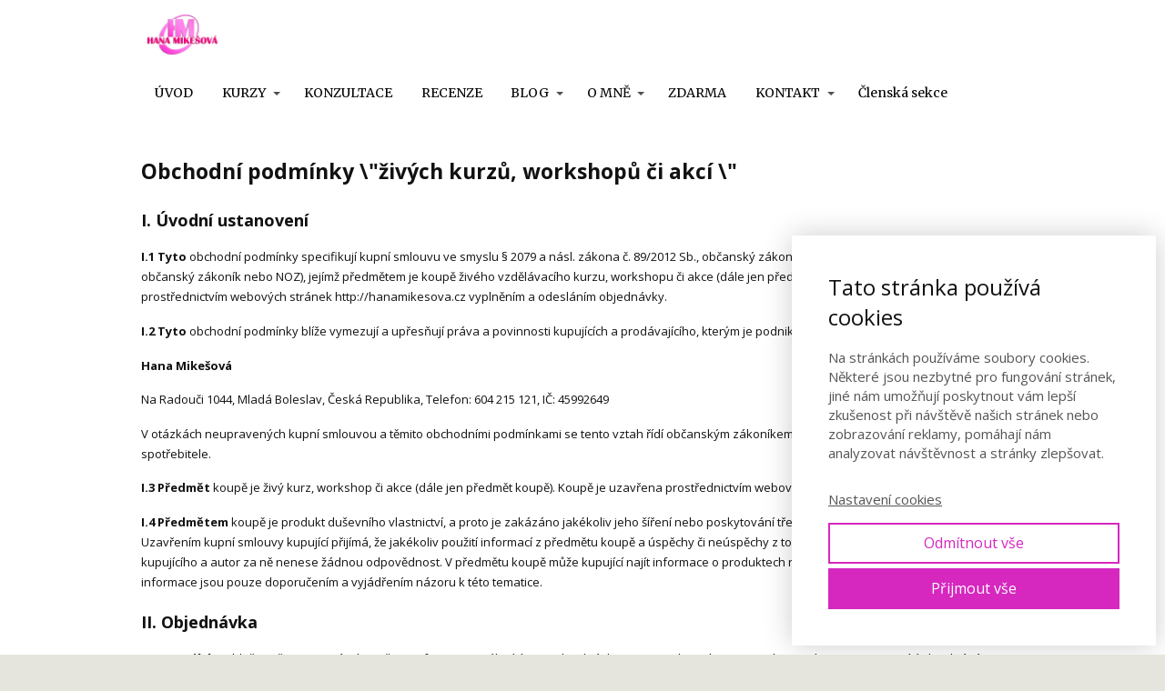

--- FILE ---
content_type: text/html; charset=UTF-8
request_url: https://hanamikesova.cz/obchodni-podminky-pro-kurzy-zive/
body_size: 15071
content:
<!DOCTYPE html>
<html lang="cs">
	<head>
		<meta charset="UTF-8"/>
		<meta http-equiv="X-UA-Compatible" content="IE=edge"/>
		<meta name="viewport" content="width=device-width, initial-scale=1">
		<title>Obchodní podmínky pro kurzy zivě | Hana Mikešová</title>

		<meta name='robots' content='max-image-preview:large' />
<link rel="alternate" type="application/rss+xml" title="Hana Mikešová &raquo; RSS komentářů pro Obchodní podmínky pro kurzy zivě" href="https://hanamikesova.cz/obchodni-podminky-pro-kurzy-zive/feed/" />
<script type="text/javascript">
/* <![CDATA[ */
window._wpemojiSettings = {"baseUrl":"https:\/\/s.w.org\/images\/core\/emoji\/15.0.3\/72x72\/","ext":".png","svgUrl":"https:\/\/s.w.org\/images\/core\/emoji\/15.0.3\/svg\/","svgExt":".svg","source":{"concatemoji":"https:\/\/hanamikesova.cz\/wp-includes\/js\/wp-emoji-release.min.js?ver=6.6.4"}};
/*! This file is auto-generated */
!function(i,n){var o,s,e;function c(e){try{var t={supportTests:e,timestamp:(new Date).valueOf()};sessionStorage.setItem(o,JSON.stringify(t))}catch(e){}}function p(e,t,n){e.clearRect(0,0,e.canvas.width,e.canvas.height),e.fillText(t,0,0);var t=new Uint32Array(e.getImageData(0,0,e.canvas.width,e.canvas.height).data),r=(e.clearRect(0,0,e.canvas.width,e.canvas.height),e.fillText(n,0,0),new Uint32Array(e.getImageData(0,0,e.canvas.width,e.canvas.height).data));return t.every(function(e,t){return e===r[t]})}function u(e,t,n){switch(t){case"flag":return n(e,"\ud83c\udff3\ufe0f\u200d\u26a7\ufe0f","\ud83c\udff3\ufe0f\u200b\u26a7\ufe0f")?!1:!n(e,"\ud83c\uddfa\ud83c\uddf3","\ud83c\uddfa\u200b\ud83c\uddf3")&&!n(e,"\ud83c\udff4\udb40\udc67\udb40\udc62\udb40\udc65\udb40\udc6e\udb40\udc67\udb40\udc7f","\ud83c\udff4\u200b\udb40\udc67\u200b\udb40\udc62\u200b\udb40\udc65\u200b\udb40\udc6e\u200b\udb40\udc67\u200b\udb40\udc7f");case"emoji":return!n(e,"\ud83d\udc26\u200d\u2b1b","\ud83d\udc26\u200b\u2b1b")}return!1}function f(e,t,n){var r="undefined"!=typeof WorkerGlobalScope&&self instanceof WorkerGlobalScope?new OffscreenCanvas(300,150):i.createElement("canvas"),a=r.getContext("2d",{willReadFrequently:!0}),o=(a.textBaseline="top",a.font="600 32px Arial",{});return e.forEach(function(e){o[e]=t(a,e,n)}),o}function t(e){var t=i.createElement("script");t.src=e,t.defer=!0,i.head.appendChild(t)}"undefined"!=typeof Promise&&(o="wpEmojiSettingsSupports",s=["flag","emoji"],n.supports={everything:!0,everythingExceptFlag:!0},e=new Promise(function(e){i.addEventListener("DOMContentLoaded",e,{once:!0})}),new Promise(function(t){var n=function(){try{var e=JSON.parse(sessionStorage.getItem(o));if("object"==typeof e&&"number"==typeof e.timestamp&&(new Date).valueOf()<e.timestamp+604800&&"object"==typeof e.supportTests)return e.supportTests}catch(e){}return null}();if(!n){if("undefined"!=typeof Worker&&"undefined"!=typeof OffscreenCanvas&&"undefined"!=typeof URL&&URL.createObjectURL&&"undefined"!=typeof Blob)try{var e="postMessage("+f.toString()+"("+[JSON.stringify(s),u.toString(),p.toString()].join(",")+"));",r=new Blob([e],{type:"text/javascript"}),a=new Worker(URL.createObjectURL(r),{name:"wpTestEmojiSupports"});return void(a.onmessage=function(e){c(n=e.data),a.terminate(),t(n)})}catch(e){}c(n=f(s,u,p))}t(n)}).then(function(e){for(var t in e)n.supports[t]=e[t],n.supports.everything=n.supports.everything&&n.supports[t],"flag"!==t&&(n.supports.everythingExceptFlag=n.supports.everythingExceptFlag&&n.supports[t]);n.supports.everythingExceptFlag=n.supports.everythingExceptFlag&&!n.supports.flag,n.DOMReady=!1,n.readyCallback=function(){n.DOMReady=!0}}).then(function(){return e}).then(function(){var e;n.supports.everything||(n.readyCallback(),(e=n.source||{}).concatemoji?t(e.concatemoji):e.wpemoji&&e.twemoji&&(t(e.twemoji),t(e.wpemoji)))}))}((window,document),window._wpemojiSettings);
/* ]]> */
</script>
<style id='wp-emoji-styles-inline-css' type='text/css'>

	img.wp-smiley, img.emoji {
		display: inline !important;
		border: none !important;
		box-shadow: none !important;
		height: 1em !important;
		width: 1em !important;
		margin: 0 0.07em !important;
		vertical-align: -0.1em !important;
		background: none !important;
		padding: 0 !important;
	}
</style>
<style id='global-styles-inline-css' type='text/css'>
:root{--wp--preset--aspect-ratio--square: 1;--wp--preset--aspect-ratio--4-3: 4/3;--wp--preset--aspect-ratio--3-4: 3/4;--wp--preset--aspect-ratio--3-2: 3/2;--wp--preset--aspect-ratio--2-3: 2/3;--wp--preset--aspect-ratio--16-9: 16/9;--wp--preset--aspect-ratio--9-16: 9/16;--wp--preset--color--black: #000000;--wp--preset--color--cyan-bluish-gray: #abb8c3;--wp--preset--color--white: #ffffff;--wp--preset--color--pale-pink: #f78da7;--wp--preset--color--vivid-red: #cf2e2e;--wp--preset--color--luminous-vivid-orange: #ff6900;--wp--preset--color--luminous-vivid-amber: #fcb900;--wp--preset--color--light-green-cyan: #7bdcb5;--wp--preset--color--vivid-green-cyan: #00d084;--wp--preset--color--pale-cyan-blue: #8ed1fc;--wp--preset--color--vivid-cyan-blue: #0693e3;--wp--preset--color--vivid-purple: #9b51e0;--wp--preset--gradient--vivid-cyan-blue-to-vivid-purple: linear-gradient(135deg,rgba(6,147,227,1) 0%,rgb(155,81,224) 100%);--wp--preset--gradient--light-green-cyan-to-vivid-green-cyan: linear-gradient(135deg,rgb(122,220,180) 0%,rgb(0,208,130) 100%);--wp--preset--gradient--luminous-vivid-amber-to-luminous-vivid-orange: linear-gradient(135deg,rgba(252,185,0,1) 0%,rgba(255,105,0,1) 100%);--wp--preset--gradient--luminous-vivid-orange-to-vivid-red: linear-gradient(135deg,rgba(255,105,0,1) 0%,rgb(207,46,46) 100%);--wp--preset--gradient--very-light-gray-to-cyan-bluish-gray: linear-gradient(135deg,rgb(238,238,238) 0%,rgb(169,184,195) 100%);--wp--preset--gradient--cool-to-warm-spectrum: linear-gradient(135deg,rgb(74,234,220) 0%,rgb(151,120,209) 20%,rgb(207,42,186) 40%,rgb(238,44,130) 60%,rgb(251,105,98) 80%,rgb(254,248,76) 100%);--wp--preset--gradient--blush-light-purple: linear-gradient(135deg,rgb(255,206,236) 0%,rgb(152,150,240) 100%);--wp--preset--gradient--blush-bordeaux: linear-gradient(135deg,rgb(254,205,165) 0%,rgb(254,45,45) 50%,rgb(107,0,62) 100%);--wp--preset--gradient--luminous-dusk: linear-gradient(135deg,rgb(255,203,112) 0%,rgb(199,81,192) 50%,rgb(65,88,208) 100%);--wp--preset--gradient--pale-ocean: linear-gradient(135deg,rgb(255,245,203) 0%,rgb(182,227,212) 50%,rgb(51,167,181) 100%);--wp--preset--gradient--electric-grass: linear-gradient(135deg,rgb(202,248,128) 0%,rgb(113,206,126) 100%);--wp--preset--gradient--midnight: linear-gradient(135deg,rgb(2,3,129) 0%,rgb(40,116,252) 100%);--wp--preset--font-size--small: 13px;--wp--preset--font-size--medium: 20px;--wp--preset--font-size--large: 36px;--wp--preset--font-size--x-large: 42px;--wp--preset--spacing--20: 0.44rem;--wp--preset--spacing--30: 0.67rem;--wp--preset--spacing--40: 1rem;--wp--preset--spacing--50: 1.5rem;--wp--preset--spacing--60: 2.25rem;--wp--preset--spacing--70: 3.38rem;--wp--preset--spacing--80: 5.06rem;--wp--preset--shadow--natural: 6px 6px 9px rgba(0, 0, 0, 0.2);--wp--preset--shadow--deep: 12px 12px 50px rgba(0, 0, 0, 0.4);--wp--preset--shadow--sharp: 6px 6px 0px rgba(0, 0, 0, 0.2);--wp--preset--shadow--outlined: 6px 6px 0px -3px rgba(255, 255, 255, 1), 6px 6px rgba(0, 0, 0, 1);--wp--preset--shadow--crisp: 6px 6px 0px rgba(0, 0, 0, 1);}:where(.is-layout-flex){gap: 0.5em;}:where(.is-layout-grid){gap: 0.5em;}body .is-layout-flex{display: flex;}.is-layout-flex{flex-wrap: wrap;align-items: center;}.is-layout-flex > :is(*, div){margin: 0;}body .is-layout-grid{display: grid;}.is-layout-grid > :is(*, div){margin: 0;}:where(.wp-block-columns.is-layout-flex){gap: 2em;}:where(.wp-block-columns.is-layout-grid){gap: 2em;}:where(.wp-block-post-template.is-layout-flex){gap: 1.25em;}:where(.wp-block-post-template.is-layout-grid){gap: 1.25em;}.has-black-color{color: var(--wp--preset--color--black) !important;}.has-cyan-bluish-gray-color{color: var(--wp--preset--color--cyan-bluish-gray) !important;}.has-white-color{color: var(--wp--preset--color--white) !important;}.has-pale-pink-color{color: var(--wp--preset--color--pale-pink) !important;}.has-vivid-red-color{color: var(--wp--preset--color--vivid-red) !important;}.has-luminous-vivid-orange-color{color: var(--wp--preset--color--luminous-vivid-orange) !important;}.has-luminous-vivid-amber-color{color: var(--wp--preset--color--luminous-vivid-amber) !important;}.has-light-green-cyan-color{color: var(--wp--preset--color--light-green-cyan) !important;}.has-vivid-green-cyan-color{color: var(--wp--preset--color--vivid-green-cyan) !important;}.has-pale-cyan-blue-color{color: var(--wp--preset--color--pale-cyan-blue) !important;}.has-vivid-cyan-blue-color{color: var(--wp--preset--color--vivid-cyan-blue) !important;}.has-vivid-purple-color{color: var(--wp--preset--color--vivid-purple) !important;}.has-black-background-color{background-color: var(--wp--preset--color--black) !important;}.has-cyan-bluish-gray-background-color{background-color: var(--wp--preset--color--cyan-bluish-gray) !important;}.has-white-background-color{background-color: var(--wp--preset--color--white) !important;}.has-pale-pink-background-color{background-color: var(--wp--preset--color--pale-pink) !important;}.has-vivid-red-background-color{background-color: var(--wp--preset--color--vivid-red) !important;}.has-luminous-vivid-orange-background-color{background-color: var(--wp--preset--color--luminous-vivid-orange) !important;}.has-luminous-vivid-amber-background-color{background-color: var(--wp--preset--color--luminous-vivid-amber) !important;}.has-light-green-cyan-background-color{background-color: var(--wp--preset--color--light-green-cyan) !important;}.has-vivid-green-cyan-background-color{background-color: var(--wp--preset--color--vivid-green-cyan) !important;}.has-pale-cyan-blue-background-color{background-color: var(--wp--preset--color--pale-cyan-blue) !important;}.has-vivid-cyan-blue-background-color{background-color: var(--wp--preset--color--vivid-cyan-blue) !important;}.has-vivid-purple-background-color{background-color: var(--wp--preset--color--vivid-purple) !important;}.has-black-border-color{border-color: var(--wp--preset--color--black) !important;}.has-cyan-bluish-gray-border-color{border-color: var(--wp--preset--color--cyan-bluish-gray) !important;}.has-white-border-color{border-color: var(--wp--preset--color--white) !important;}.has-pale-pink-border-color{border-color: var(--wp--preset--color--pale-pink) !important;}.has-vivid-red-border-color{border-color: var(--wp--preset--color--vivid-red) !important;}.has-luminous-vivid-orange-border-color{border-color: var(--wp--preset--color--luminous-vivid-orange) !important;}.has-luminous-vivid-amber-border-color{border-color: var(--wp--preset--color--luminous-vivid-amber) !important;}.has-light-green-cyan-border-color{border-color: var(--wp--preset--color--light-green-cyan) !important;}.has-vivid-green-cyan-border-color{border-color: var(--wp--preset--color--vivid-green-cyan) !important;}.has-pale-cyan-blue-border-color{border-color: var(--wp--preset--color--pale-cyan-blue) !important;}.has-vivid-cyan-blue-border-color{border-color: var(--wp--preset--color--vivid-cyan-blue) !important;}.has-vivid-purple-border-color{border-color: var(--wp--preset--color--vivid-purple) !important;}.has-vivid-cyan-blue-to-vivid-purple-gradient-background{background: var(--wp--preset--gradient--vivid-cyan-blue-to-vivid-purple) !important;}.has-light-green-cyan-to-vivid-green-cyan-gradient-background{background: var(--wp--preset--gradient--light-green-cyan-to-vivid-green-cyan) !important;}.has-luminous-vivid-amber-to-luminous-vivid-orange-gradient-background{background: var(--wp--preset--gradient--luminous-vivid-amber-to-luminous-vivid-orange) !important;}.has-luminous-vivid-orange-to-vivid-red-gradient-background{background: var(--wp--preset--gradient--luminous-vivid-orange-to-vivid-red) !important;}.has-very-light-gray-to-cyan-bluish-gray-gradient-background{background: var(--wp--preset--gradient--very-light-gray-to-cyan-bluish-gray) !important;}.has-cool-to-warm-spectrum-gradient-background{background: var(--wp--preset--gradient--cool-to-warm-spectrum) !important;}.has-blush-light-purple-gradient-background{background: var(--wp--preset--gradient--blush-light-purple) !important;}.has-blush-bordeaux-gradient-background{background: var(--wp--preset--gradient--blush-bordeaux) !important;}.has-luminous-dusk-gradient-background{background: var(--wp--preset--gradient--luminous-dusk) !important;}.has-pale-ocean-gradient-background{background: var(--wp--preset--gradient--pale-ocean) !important;}.has-electric-grass-gradient-background{background: var(--wp--preset--gradient--electric-grass) !important;}.has-midnight-gradient-background{background: var(--wp--preset--gradient--midnight) !important;}.has-small-font-size{font-size: var(--wp--preset--font-size--small) !important;}.has-medium-font-size{font-size: var(--wp--preset--font-size--medium) !important;}.has-large-font-size{font-size: var(--wp--preset--font-size--large) !important;}.has-x-large-font-size{font-size: var(--wp--preset--font-size--x-large) !important;}
:where(.wp-block-post-template.is-layout-flex){gap: 1.25em;}:where(.wp-block-post-template.is-layout-grid){gap: 1.25em;}
:where(.wp-block-columns.is-layout-flex){gap: 2em;}:where(.wp-block-columns.is-layout-grid){gap: 2em;}
:root :where(.wp-block-pullquote){font-size: 1.5em;line-height: 1.6;}
</style>
<link rel='stylesheet' id='cptch_stylesheet-css' href='https://hanamikesova.cz/wp-content/plugins/captcha/css/front_end_style.css?ver=4.2.8' type='text/css' media='all' />
<link rel='stylesheet' id='dashicons-css' href='https://hanamikesova.cz/wp-includes/css/dashicons.min.css?ver=6.6.4' type='text/css' media='all' />
<link rel='stylesheet' id='cptch_desktop_style-css' href='https://hanamikesova.cz/wp-content/plugins/captcha/css/desktop_style.css?ver=4.2.8' type='text/css' media='all' />
<link rel='stylesheet' id='mioweb_content_css-css' href='https://hanamikesova.cz/wp-content/themes/mioweb3/modules/mioweb/css/content.css?ver=1729168078' type='text/css' media='all' />
<link rel='stylesheet' id='ve-content-style-css' href='https://hanamikesova.cz/wp-content/themes/mioweb3/style.css?ver=1729168078' type='text/css' media='all' />
<script type="text/javascript" src="https://hanamikesova.cz/wp-includes/js/jquery/jquery.min.js?ver=3.7.1" id="jquery-core-js"></script>
<script type="text/javascript" src="https://hanamikesova.cz/wp-includes/js/jquery/jquery-migrate.min.js?ver=3.4.1" id="jquery-migrate-js"></script>
<link rel='shortlink' href='https://hanamikesova.cz/?p=1034' />
<link rel="icon" type="image/png" href="https://hanamikesova.cz/wp-content/uploads/2015/10/logo1-300x265.jpg"><link rel="apple-touch-icon" href="https://hanamikesova.cz/wp-content/uploads/2015/10/logo1-300x265.jpg"><meta property="og:title" content="Obchodní podmínky pro kurzy zivě  "/><meta property="og:url" content="https://hanamikesova.cz/obchodni-podminky-pro-kurzy-zive/"/><meta property="og:site_name" content="Hana Mikešová"/><meta property="og:locale" content="cs_CZ"/><script type="text/javascript">
		var ajaxurl = "/wp-admin/admin-ajax.php";
		var locale = "cs_CZ";
		var template_directory_uri = "https://hanamikesova.cz/wp-content/themes/mioweb3";
		</script><link id="mw_gf_Noto_Sans" href="https://fonts.googleapis.com/css?family=Noto+Sans:400,700&subset=latin,latin-ext&display=swap" rel="stylesheet" type="text/css"><link id="mw_gf_Merriweather" href="https://fonts.googleapis.com/css?family=Merriweather:400,700&subset=latin,latin-ext&display=swap" rel="stylesheet" type="text/css"><link id="mw_gf_Open_Sans" href="https://fonts.googleapis.com/css?family=Open+Sans:400,600,700&subset=latin,latin-ext&display=swap" rel="stylesheet" type="text/css"><style></style><style>#header{background: rgba(255, 255, 255, 1);border-bottom: 0px solid #eeeeee;}#site_title{font-size: 25px;}#site_title img{max-width:92px;}.mw_header .menu > li > a{font-size: 14px;font-family: 'Merriweather';font-weight: 400;line-height: 1.5;}.header_nav_container nav .menu > li > a, .mw_header_icons a{color:#030303;}.menu_style_h3 .menu > li:after, .menu_style_h4 .menu > li:after{color:#030303;}#mobile_nav{color:#030303;}#mobile_nav svg{fill:#030303;}.mw_to_cart svg{fill:#030303;}.header_nav_container .sub-menu{background-color:#bd452d;}.menu_style_h6 .menu,.menu_style_h6 .mw_header_right_menu,.menu_style_h7 .header_nav_fullwidth_container,.menu_style_h6 #mobile_nav,.menu_style_h7 #mobile_nav{}.mw_to_cart:hover svg{fill:#7a7a7a;}.menu_style_h1 .menu > li.current-menu-item a, .menu_style_h1 .menu > li.current-page-ancestor > a, .menu_style_h3 .menu > li.current-menu-item a, .menu_style_h3 .menu > li.current-page-ancestor > a, .menu_style_h4 .menu > li.current-menu-item a, .menu_style_h4 .menu > li.current-page-ancestor > a, .menu_style_h8 .menu > li.current-menu-item a, .menu_style_h9 .menu > li.current-menu-item a, .mw_header_icons a:hover, .menu_style_h1 .menu > li:hover > a, .menu_style_h3 .menu > li:hover > a, .menu_style_h4 .menu > li:hover > a, .menu_style_h8 .menu > li:hover > a, .menu_style_h9 .menu > li:hover > a{color:#7a7a7a;}.menu_style_h2 li span{background-color:#7a7a7a;}#mobile_nav:hover{color:#7a7a7a;}#mobile_nav:hover svg{fill:#7a7a7a;}.menu_style_h5 .menu > li:hover > a, .menu_style_h5 .menu > li.current-menu-item > a, .menu_style_h5 .menu > li.current-page-ancestor > a, .menu_style_h5 .menu > li.current_page_parent > a, .menu_style_h5 .menu > li:hover > a:before{background-color:#7a7a7a;}.menu_style_h5 .sub-menu{background-color:#7a7a7a;}.menu_style_h6 .menu > li:hover > a, .menu_style_h6 .menu > li.current-menu-item > a, .menu_style_h6 .menu > li.current-page-ancestor > a, .menu_style_h6 .menu > li.current_page_parent > a, .menu_style_h7 .menu > li:hover > a, .menu_style_h7 .menu > li.current-menu-item > a, .menu_style_h7 .menu > li.current-page-ancestor > a, .menu_style_h7 .menu > li.current_page_parent > a{background-color:#7a7a7a;}.menu_style_h6 .sub-menu, .menu_style_h7 .sub-menu{background-color:#7a7a7a;}.mw_header_icons{font-size:20px;}#header_in{padding-top:12px;padding-bottom:12px;}body:not(.page_with_transparent_header) .row_height_full{min-height:calc(100vh - 125.807px);}.page_with_transparent_header .visual_content_main:not(.mw_transparent_header_padding) > .row:first-child .row_fix_width, .page_with_transparent_header .visual_content_main:not(.mw_transparent_header_padding) .mw_page_builder_content > .row:nth-child(2) .row_fix_width{padding-top:105.807px;}.page_with_transparent_header .visual_content_main:not(.mw_transparent_header_padding) > .row:first-child .miocarousel .row_fix_width, .page_with_transparent_header .visual_content_main:not(.mw_transparent_header_padding) .mw_page_builder_content > .row:nth-child(2) .miocarousel .row_fix_width{padding-top:135.807px;}.page_with_transparent_header #wrapper > .empty_content, .page_with_transparent_header .mw_transparent_header_padding{padding-top:125.807px;}#cms_footer_2510row_0.row_text_custom{color: #7a7a7a;color:#7a7a7a;}#cms_footer_2510row_0{background: rgba(38, 38, 38, 1);}#cms_footer_2510row_0.row_padding_custom{padding-top:40px;padding-bottom:40px;}#cms_footer_2510row_0 .row_background_container{background-image:url(https://hanamikesova.cz/wp-content/themes/mioweb3/library/visualeditor/images/patterns/6_p.jpg);;}#cms_footer_2510element_0_0_0 > .element_content{}#cms_footer_2510element_0_0_0 h3{font-size: 18px;}#cms_footer_2510element_0_0_0 .mw_feature_description{}#cms_footer_2510element_0_0_0 .mw_feature_icon{font-size:40px;}#cms_footer_2510element_0_0_0 .feature_col_image img{max-width:40px;}#cms_footer_2510element_0_0_0 .mw_icon{color:#111111;}#cms_footer_2510element_0_0_0 .mw_icon_style_2{background-color:#111111;}#cms_footer_2510element_0_0_0 .mw_icon_style_3{background-color:#111111;}#cms_footer_2510element_0_0_0 .mw_icon_style_4{border-color:#111111;}#cms_footer_2510element_0_0_0 .mw_icon_style_5{border-color:#111111;}#footer .footer_end{background: rgba(122, 122, 122, 1);font-size: 13px;color: #7a7a7a;}#row_0.row_text_custom{}#row_0{background: rgba(255, 255, 255, 1);}#row_0.row_padding_custom{}#element_0_0_0 > .element_content{}#element_0_0_0 .in_element_content{}#element_0_0_0 .element_text_style_2{background:rgba(232,232,232,1);}.ve_content_button_style_basic{font-family: 'Noto Sans';font-weight: 400;color:#ffffff;background: rgba(158, 147, 79, 1);-moz-border-radius: 8px;-webkit-border-radius: 8px;-khtml-border-radius: 8px;border-radius: 8px;padding: calc(1.1em - 0px) 1.8em calc(1.1em - 0px) 1.8em;}.ve_content_button_style_basic .ve_button_subtext{}.ve_content_button_style_basic:hover{color:#ffffff;background: #7e763f;}.ve_content_button_style_inverse{color:#ffffff;-moz-border-radius: 8px;-webkit-border-radius: 8px;-khtml-border-radius: 8px;border-radius: 8px;border-color:#ffffff;padding: calc(1.1em - 2px) 1.8em calc(1.1em - 2px) 1.8em;}.ve_content_button_style_inverse .ve_button_subtext{}.ve_content_button_style_inverse:hover{color:#ffffff;background: rgba(235, 30, 71, 1);border-color:#eb1e47;}.ve_content_button_style_1{font-family: 'Noto Sans';font-weight: 700;color:#ffffff;background: rgba(189, 10, 129, 1);-moz-border-radius: 8px;-webkit-border-radius: 8px;-khtml-border-radius: 8px;border-radius: 8px;padding: calc(1.1em - 0px) 1.8em calc(1.1em - 0px) 1.8em;}.ve_content_button_style_1 .ve_button_subtext{}.ve_content_button_style_1:hover{color:#ffffff;background: #970867;}a.mws_product_title:hover,.mws_top_panel .mw_vertical_menu li a:hover,.mws_top_panel .mw_vertical_menu li a.mws_category_item_current,.mws_shipping_payment_detail,a.mws_shipping_payment_detail:hover,.mws_shop_order_content h2 span.point{color:#616161;}.eshop_color_background,.add_tocart_button,.remove_fromcart_button,.mws_shop_order_content .mw_checkbox:checked,.mws_shop_order_content .mw_radio_button:checked::after,.mws_form_quick .mw_checkbox:checked,.mws_form_quick .mw_radio_button:checked::after,.mws_cart_navigation:after{background-color:#616161;}a.eshop_color_background:hover, .add_tocart_button:hover, .mws_dropdown:hover .mws_dropdown_button, .mws_dropdown.mws_dropdown_opened .mws_dropdown_button{background-color:#575757;}.eshop_color_svg_hover:hover svg{fill:#616161;}.mws_product_variant_selector_type_lists .mws_product_variant_item.selected, .mws_product_variant_selector_type_images .mws_product_variant_item.selected, .mw_tabs_element_style_3 .mw_tabs a.active, .mws_shop_order_content h2 span.point, .mws_shop_order_content .mw_checkbox:checked, .mws_shop_order_content .mw_radio_button:checked, .mws_form_quick .mw_checkbox:checked, .mws_form_quick .mw_radio_button:checked{border-color:#616161;}.mws_cart_step_item_a span.arrow{border-left:8px solid #616161;}.mws_shop_content .mws_product_list h3{}.mws_shop_content .mws_product_list .mws_price_vatincluded{}body{background-color:#e6e5dd;font-size: 13px;font-family: 'Open Sans';color: #111111;font-weight: 400;}.row_text_auto.light_color{color:#111111;}.row_text_default{color:#111111;}.row .light_color{color:#111111;}.row .text_default{color:#111111;}a{color:#c40f27;}.row_text_auto.light_color a:not(.ve_content_button){color:#c40f27;}.row_text_default a:not(.ve_content_button){color:#c40f27;}.row .ve_content_block.text_default a:not(.ve_content_button){color:#c40f27;}a:not(.ve_content_button):hover{color:#c40f27;}.row_text_auto.light_color a:not(.ve_content_button):hover{color:#c40f27;}.row_text_default a:not(.ve_content_button):hover{color:#c40f27;}.row .ve_content_block.text_default a:not(.ve_content_button):hover{color:#c40f27;}.row_text_auto.dark_color{color:#ffffff;}.row_text_invers{color:#ffffff;}.row .text_invers{color:#ffffff;}.row .dark_color:not(.text_default){color:#ffffff;}.blog_entry_content .dark_color:not(.text_default){color:#ffffff;}.row_text_auto.dark_color a:not(.ve_content_button){color:#ffffff;}.row .dark_color:not(.text_default) a:not(.ve_content_button){color:#ffffff;}.row_text_invers a:not(.ve_content_button){color:#ffffff;}.row .ve_content_block.text_invers a:not(.ve_content_button){color:#ffffff;}.row .light_color a:not(.ve_content_button){color:#c40f27;}.row .light_color a:not(.ve_content_button):hover{color:#c40f27;}.title_element_container,.mw_element_items_style_4 .mw_element_item:not(.dark_color) .title_element_container,.mw_element_items_style_7 .mw_element_item:not(.dark_color) .title_element_container,.in_features_element_4 .mw_feature:not(.dark_color) .title_element_container,.in_element_image_text_2 .el_it_text:not(.dark_color) .title_element_container,.in_element_image_text_3 .el_it_text:not(.dark_color) .title_element_container,.entry_content h1,.entry_content h2,.entry_content h3,.entry_content h4,.entry_content h5,.entry_content h6{font-family:Open Sans;font-weight:600;line-height:1.2;}.subtitle_element_container,.mw_element_items_style_4 .mw_element_item:not(.dark_color) .subtitle_element_container,.mw_element_items_style_7 .mw_element_item:not(.dark_color) .subtitle_element_container,.in_features_element_4 .mw_feature:not(.dark_color) .subtitle_element_container,.in_element_image_text_2 .el_it_text:not(.dark_color) .subtitle_element_container,.in_element_image_text_3 .el_it_text:not(.dark_color) .subtitle_element_container{font-family:Open Sans;font-weight:600;}.entry_content h1{font-size: 30px;}.entry_content h2{font-size: 23px;}.entry_content h3{font-size: 18px;}.entry_content h4{font-size: 14px;}.entry_content h5{font-size: 14px;}.entry_content h6{font-size: 14px;}.row_fix_width,.fix_width,.fixed_width_content .visual_content_main,.row_fixed,.fixed_width_page .visual_content_main,.fixed_width_page header,.fixed_width_page footer,.fixed_narrow_width_page #wrapper,#blog-container,.ve-header-type2 .header_nav_container{max-width:970px;}@media screen and (max-width: 969px) {#cms_footer_2510row_0.row_padding_custom{}#cms_footer_2510element_0_0_0 > .element_content{padding-top:0px;}}@media screen and (max-width: 767px) {#cms_footer_2510row_0.row_padding_custom{}#cms_footer_2510element_0_0_0 > .element_content{padding-top:0px;}}</style>	</head>
<body class="page-template-default page page-id-1034 ve_list_style42 desktop_view">
<div id="wrapper">
<header><div id="header" class="mw_header ve-header-type2 menu_style_h7 menu_active_color_dark menu_submenu_bg_dark header_menu_align_left"><div class="header_background_container background_container "><div class="background_overlay"></div></div><div id="header_in" class="fix_width">		<a href="https://hanamikesova.cz" id="site_title" title="Hana Mikešová">
		<img  src="https://hanamikesova.cz/wp-content/uploads/2016/12/logo_originál-e1481125684399.png" alt="Hana Mikešová"  />		</a>
		</div>		<a href="#" id="mobile_nav">
			<div class="mobile_nav_inner">
				<span>MENU</span>
				<svg version="1.1" xmlns="http://www.w3.org/2000/svg"  width="24" height="24" viewBox="0 0 24 24"><path d="M21 11h-18c-0.6 0-1 0.4-1 1s0.4 1 1 1h18c0.6 0 1-0.4 1-1s-0.4-1-1-1z"/><path d="M3 7h18c0.6 0 1-0.4 1-1s-0.4-1-1-1h-18c-0.6 0-1 0.4-1 1s0.4 1 1 1z"/><path d="M21 17h-18c-0.6 0-1 0.4-1 1s0.4 1 1 1h18c0.6 0 1-0.4 1-1s-0.4-1-1-1z"/></svg>			</div>
		</a>
		<div class="header_nav_fullwidth_container"><div class="header_nav_container"><nav><div id="mobile_nav_close"><svg version="1.1" xmlns="http://www.w3.org/2000/svg"  width="24" height="24" viewBox="0 0 24 24"><path d="M13.4 12l5.3-5.3c0.4-0.4 0.4-1 0-1.4s-1-0.4-1.4 0l-5.3 5.3-5.3-5.3c-0.4-0.4-1-0.4-1.4 0s-0.4 1 0 1.4l5.3 5.3-5.3 5.3c-0.4 0.4-0.4 1 0 1.4 0.2 0.2 0.4 0.3 0.7 0.3s0.5-0.1 0.7-0.3l5.3-5.3 5.3 5.3c0.2 0.2 0.5 0.3 0.7 0.3s0.5-0.1 0.7-0.3c0.4-0.4 0.4-1 0-1.4l-5.3-5.3z"/></svg></div><div class="mw_header_menu_container"><div class="mw_header_menu_wrap"><ul id="menu-rijen-2016" class="menu"><li id="menu-item-3494" class="menu-item menu-item-type-post_type menu-item-object-page menu-item-home menu-item-3494"><a href="https://hanamikesova.cz/">ÚVOD</a><span></span></li>
<li id="menu-item-14857" class="menu-item menu-item-type-post_type menu-item-object-page menu-item-has-children menu-item-14857"><a href="https://hanamikesova.cz/kurzy-2025/">KURZY</a><span></span>
<ul class="sub-menu">
	<li id="menu-item-18039" class="menu-item menu-item-type-post_type menu-item-object-page menu-item-18039"><a target="_blank" rel="noopener" href="https://hanamikesova.cz/most-generaci-dcera/">MOST GENERACÍ &#8211; Cesta mámy ke dceři</a><span></span></li>
	<li id="menu-item-17626" class="menu-item menu-item-type-post_type menu-item-object-page menu-item-17626"><a href="https://hanamikesova.cz/online-kurz-obnov-svou-sebehodnotu/">OBNOV SVOU SEBEHODNOTU &#8211; dospělí</a><span></span></li>
	<li id="menu-item-17609" class="menu-item menu-item-type-post_type menu-item-object-page menu-item-17609"><a href="https://hanamikesova.cz/lumina-zena-kralovna-casu/">LUMINA ŽENA &#8211; KRÁLOVNA ČASU</a><span></span></li>
	<li id="menu-item-16573" class="menu-item menu-item-type-post_type menu-item-object-page menu-item-16573"><a href="https://hanamikesova.cz/lumina-zena-dotek-duse/">LUMINA ŽENA &#8211; DOTEK DUŠE</a><span></span></li>
</ul>
</li>
<li id="menu-item-12681" class="menu-item menu-item-type-post_type menu-item-object-page menu-item-12681"><a href="https://hanamikesova.cz/koucink-a-terapie/">KONZULTACE</a><span></span></li>
<li id="menu-item-14752" class="menu-item menu-item-type-post_type menu-item-object-page menu-item-14752"><a href="https://hanamikesova.cz/recenze/">RECENZE</a><span></span></li>
<li id="menu-item-3499" class="menu-item menu-item-type-post_type menu-item-object-page menu-item-has-children menu-item-3499"><a href="https://hanamikesova.cz/blog/">BLOG</a><span></span>
<ul class="sub-menu">
	<li id="menu-item-10911" class="menu-item menu-item-type-post_type menu-item-object-page menu-item-10911"><a href="https://hanamikesova.cz/indigove-deti/">CITLIVÉ DĚTI</a><span></span></li>
	<li id="menu-item-14116" class="menu-item menu-item-type-post_type menu-item-object-page menu-item-14116"><a href="https://hanamikesova.cz/generace/">GENERACE</a><span></span></li>
</ul>
</li>
<li id="menu-item-3502" class="menu-item menu-item-type-post_type menu-item-object-page menu-item-has-children menu-item-3502"><a href="https://hanamikesova.cz/muj-pribeh/">O MNĚ</a><span></span>
<ul class="sub-menu">
	<li id="menu-item-3554" class="menu-item menu-item-type-post_type menu-item-object-page menu-item-3554"><a href="https://hanamikesova.cz/muj-pribeh/">Příběh</a><span></span></li>
	<li id="menu-item-3497" class="menu-item menu-item-type-post_type menu-item-object-page menu-item-3497"><a href="https://hanamikesova.cz/profesional/">PROFESIONÁL</a><span></span></li>
</ul>
</li>
<li id="menu-item-14107" class="menu-item menu-item-type-post_type menu-item-object-page menu-item-14107"><a href="https://hanamikesova.cz/zdarma/">ZDARMA</a><span></span></li>
<li id="menu-item-3501" class="menu-item menu-item-type-post_type menu-item-object-page menu-item-has-children menu-item-3501"><a href="https://hanamikesova.cz/kontakt/">KONTAKT</a><span></span>
<ul class="sub-menu">
	<li id="menu-item-9618" class="menu-item menu-item-type-custom menu-item-object-custom menu-item-9618"><a target="_blank" rel="noopener" href="https://www.facebook.com/groups/1501167714111203">FB Skupina SPIRITUALITA V&nbsp;KAŽDODENNOSTI ŽENY &#8211; ZDARMA</a><span></span></li>
</ul>
</li>
<li id="menu-item-16637" class="menu-item menu-item-type-post_type menu-item-object-page menu-item-16637"><a href="https://hanamikesova.cz/lumina-zena-prihlaseni/">Členská sekce</a><span></span></li>
</ul></div></div></nav></div></div></div></header><div class="visual_content  visual_content_main "><div id="row_0" class="row row_basic row_content ve_valign_top row_height_ row_padding_custom row_text_auto light_color" ><div class="row_background_container background_container "><div class="background_overlay"></div></div><div class="row_fix_width"><div class="col col-one col-first col-last"><div  id="element_0_0_0"  class="element_container text_element_container "><div  class="element_content "><div class="in_element_content entry_content ve_content_text ve_text ve_text_style_1 element_text_size_medium element_text_style_1 element_text_li" ><h2 align=\"center\"><b>Obchodní podmínky \"živých kurzů, workshopů či akcí \"</b></h2>
<h3 style=\"text-align: justify;\"><b>I. Úvodní ustanovení</b></h3>
<p style=\"text-align: justify;\"><b>I.1 Tyto</b> obchodní podmínky specifikují kupní smlouvu ve smyslu § 2079 a&nbsp;násl. zákona č. 89/2012 Sb., občanský zákoník, ve znění pozdějších předpisů (dále jen občanský zákoník nebo NOZ), jejímž předmětem je koupě živého vzdělávacího kurzu, workshopu či akce (dále jen předmět koupě), kterou strany uzavírají prostřednictvím webových stránek http://hanamikesova.cz vyplněním a&nbsp;odesláním objednávky.</p>
<p style=\"text-align: justify;\"><b>I.2 Tyto</b> obchodní podmínky blíže vymezují a&nbsp;upřesňují práva a&nbsp;povinnosti kupujících a prodávajícího, kterým je podnikající fyzická osoba:</p>
<p style=\"text-align: justify;\"><b>Hana Mikešová</b></p>
<p style=\"text-align: justify;\">Na Radouči 1044, Mladá Boleslav, Česká Republika, Telefon: 604 215 121, IČ: 45992649</p>
<p style=\"text-align: justify;\">V otázkách neupravených kupní smlouvou a&nbsp;těmito obchodními podmínkami se tento vztah řídí občanským zákoníkem a&nbsp;právními předpisy na&nbsp;ochranu spotřebitele.</p>
<p style=\"text-align: justify;\"><b>I.3 Předmět</b> koupě je živý kurz, workshop či akce (dále jen předmět koupě). Koupě je uzavřena prostřednictvím webových stránek http://hanamikesova.cz</p>
<p style=\"text-align: justify;\"><b>I.4 Předmětem</b> koupě je produkt duševního vlastnictví, a&nbsp;proto je zakázáno jakékoliv jeho šíření nebo poskytování třetím osobám bez souhlasu autora. Uzavřením kupní smlouvy kupující přijímá, že jakékoliv použití informací z&nbsp;předmětu koupě a&nbsp;úspěchy či neúspěchy z&nbsp;toho plynoucí, jsou pouze v&nbsp;rukou kupujícího a&nbsp;autor za&nbsp;ně nenese žádnou odpovědnost. V&nbsp;předmětu koupě může kupující najít informace o&nbsp;produktech nebo službách třetích osob. Tyto informace jsou pouze doporučením a&nbsp;vyjádřením názoru k&nbsp;této tematice.</p>
<h3 style=\"text-align: justify;\"><b>II. Objednávka</b></h3>
<p style=\"text-align: justify;\"><b>II.1 Kupující</b> prohlašuje, že se seznámil se všemi informacemi týkajícími se objednávky, a&nbsp;to na&nbsp;adrese http://www.hanamikesova.cz. Kupující objednává předmět koupě vyplněním elektronického formuláře objednávky prostřednictvím webové stránky http://hanamikesova.cz. Kupující je povinen objednávku před jejím odesláním zkontrolovat a&nbsp;případně opravit. Odeslaná objednávka je právně závazná a kupujícímu a&nbsp;prodávajícímu vznikají vzájemná práva a&nbsp;povinnosti, tj. prodávající se zavazuje poskytnout kupujícímu předmět koupě a&nbsp;kupující se zavazuje uhradit kupní cenu. Kupující odesláním objednávky stvrzuje, že se seznámil s&nbsp;obchodními podmínkami pro nákup na&nbsp;webové stránce http://hanamikesova.cz/obchodni-podminky-pro-kurzy-zive/, a&nbsp;že s&nbsp;nimi souhlasí. Tyto obchodní podmínky jsou nedílnou součástí kupní smlouvy, která je uzavřena vyplněním a&nbsp;odesláním objednávky.</p>
<h3 style=\"text-align: justify;\"><b>III. Kupní cena, daňový doklad</b></h3>
<p style=\"text-align: justify;\"><b>III.1 Ve</b> shrnutí objednávky najdete všechny ceny služeb. Prodávající není plátcem DPH, cena je tak konečná.</p>
<p style=\"text-align: justify;\"><b>III.2 Faktura:</b> Ohledně plateb prováděných na&nbsp;základě kupní smlouvy vystaví prodávající kupujícímu daňový doklad - fakturu, která slouží jako doklad o&nbsp;zakoupení zboží.</p>
<p><b>III.3 Splatnost:</b>V případě, že neobdržíme Vaši platbu do&nbsp;data splatnosti má kupující oprávněni Vaši rezervaci<br />zrušit a&nbsp;místo na&nbsp;kurzu poskytnout dalším zájemcům.</p>
<h3>IV. Storno podmínky</h3>
<p><strong>IV. 1</strong> <strong>V případě odhlášení alespoň</strong> dva týdny před začátkem kurzu je možné požádat o&nbsp;náhradní termín či vystavení certifikátu na&nbsp;libovolné jméno. Termín či certifikát musí být vždy využit do&nbsp;konce července (tedy do&nbsp;konce \"školního roku\"). Po&nbsp;tomto termínu již nebude možné jejich využití ani jakékoliv vrácení.   </p>
<p><strong>IV. 2 Pozdější odhlášení </strong>(tedy 13 a&nbsp;méně dní od začátku kurzu) již není možné. Můžete ale za&nbsp;sebe poslat náhradníka, který váš termín využije a&nbsp;platbu převedeme na&nbsp;jeho jméno. </p>
<p><strong>IV. 3 V&nbsp;případě, že by nebyla naplněna minimální kapacita </strong>kurzu, platbu za&nbsp;kurz vám bude navrácena. Případně je možné platbu a&nbsp;přihlášení po&nbsp;vzájemné domluvě přesunout na&nbsp;jiné datum. </p>
<p><strong>IV. 4 Po&nbsp;začátku kurzu </strong>není možné žádat o&nbsp;přihlášení nový termín či vrácení peněz. </p>
<p><strong>IV. 5 Nezaplacení objednávky či vystavené faktury není možné považovat za&nbsp;odhlášení se </strong>z objednané akce.  To je možné pouze na&nbsp;e-mail info@hanamikesova.cz či přes <a href=\"https://hanamikesova.cz/kontakt/\">kontaktní fomulář</a>. </p>
<p><strong>IV. 6 </strong> <strong>Odeslání online objednávky souhlasíte</strong> s&nbsp;těmito storno podmínkami. V&nbsp;případě jakýchkoliv dalších dotazů napište na&nbsp;info@hanamikesova.cz</p>
<h3 style=\"text-align: justify;\"><b>V. Způsob a&nbsp;forma platby</b></h3>
<p style=\"text-align: justify;\"><b>V.1 Způsob platby:</b> Platební metody jsou napojeny na&nbsp;platební bránu společnosti GOPAY s.r.o., která poskytuje zabezpečenou technologii přijímání platebních karet a&nbsp;online bankovních převodů. Čísla platebních karet, kreditních karet a&nbsp;hesla k&nbsp;elektronickému bankovnictví zadáváte pomocí zabezpečeného a&nbsp;důvěryhodného kanálu společnosti GOPAY s.r.o.</p>
<p style=\"text-align: justify;\"><b>V.2 Možnosti plateb:</b></p>
<ol style=\"text-align: justify;\">
<li>Bankovním převodem na&nbsp;korunový účet prodávajícího</li>
<li>Online platební kartou: VISA, VISA Electron, MasterCard, Maestro.</li>
</ol>
<p style=\"text-align: justify;\"><b>V.3 Forma platby:</b> Platba je možná pouze jednorázově, případně je umožněno uhradit platbu prostřednictvím dvou plateb, jejichž výše je uvedena v&nbsp;objednávce.</p>
<p style=\"text-align: justify;\"><b style=\"font-size: 1.17em; line-height: 1.5em;\">VI. Odstoupení od smlouvy</b></p>
<p><b>VI.1 </b>Kupující má právo do&nbsp;14 dnů od zakoupení produktu požadovat vrácení kupní ceny. V&nbsp;této lhůtě<b> </b>má kupující právo odstoupit od této smlouvy bez udání důvodu, lhůta pro odstoupení počíná běžet v&nbsp;den zaplacení.</p>
<p style=\"text-align: justify;\"><b style=\"line-height: 1.5em;\">VI.1</b><span style=\"line-height: 1.5em;\"> </span><b style=\"line-height: 1.5em;\">Důsledky odstoupení od smlouvy</b></p>
<p style=\"text-align: justify;\">a)    Pokud odstoupíte od této smlouvy, vrátíme Vám bez zbytečného odkladu, nejpozději do&nbsp;30 dnů ode dne, kdy nám došlo Vaše oznámení o&nbsp;odstoupení od smlouvy, všechny platby, které jsme od Vás obdrželi, včetně nákladů na&nbsp;dodání (kromě dodatečných nákladů vzniklých v&nbsp;důsledku Vámi zvoleného způsobu dodání, který je jiný než nejlevnější způsob standardního dodání námi nabízený). Částka bude vrácena zpět bankovní účet, ze kterého byla platba obdržena. V&nbsp;žádném případě Vám tím nevzniknou další náklady. Platbu vrátíme až po&nbsp;obdržení vráceného zboží nebo prokážete-li, že jste zboží odeslal(a) zpět, podle toho, co nastane dříve.</p>
<p style=\"text-align: justify;\">b)   Ponesete přímé náklady spojené s&nbsp;vrácením zboží. Odpovídáte pouze za&nbsp;snížení hodnoty zboží v&nbsp;důsledku nakládání s&nbsp;tímto zbožím jiným způsobem, než který je nutný k&nbsp;obeznámení se s&nbsp;povahou a&nbsp;vlastnostmi zboží, včetně jeho funkčnosti.</p>
<p style=\"text-align: justify;\">c)    Po&nbsp;odstoupení od smlouvy bude zrušen přístup do&nbsp;členské sekce placeného online kurzu a&nbsp;kupující nebude mít právo na&nbsp;získání a&nbsp;využití bonusů zakoupených s&nbsp;online kurzem.</p>
<h3 style=\"text-align: justify;\"><b>VII. Odpovědnost</b></h3>
<p style=\"text-align: justify;\"><b>VII.1 Odpovědnost za&nbsp;obsah webu</b>: Webové stránky mohou být aktualizovány bez předchozího upozornění.</p>
<p style=\"text-align: justify;\"><b>VII.2 Zabezpečení</b>: Přístup k&nbsp;uživatelskému účtu je zabezpečen uživatelským jménem a&nbsp;heslem. Kupující je povinen zachovat mlčenlivost ohledně informací nezbytných k&nbsp;přístupu do&nbsp;jeho uživatelského účtu. Prodávající nenese odpovědnost za&nbsp;porušení této povinnosti ze strany kupujícího.</p>
<h3 style=\"text-align: justify;\"><b>VIII. Ochrana údajů</b></h3>
<p style=\"text-align: justify;\"><b>VIII.1 Prohlášení prodávajícího</b>: Prodávající se zavazuje plně respektovat důvěrný charakter osobních a&nbsp;firemních dat kupujícího, která jsou zabezpečena proti neautorizovanému přístupu a&nbsp;chráněna proti zneužití. Údaje, které zadáváte v přihlášce, jsou nezbytné pro identifikaci kupujícího. Jsou použity k&nbsp;realizaci celého obchodu, včetně nezbytných účetních operací, vystavení daňových dokladů, identifikaci bezhotovostních plateb a&nbsp;pro komunikaci s&nbsp;kupujícím.</p>
<p style=\"text-align: justify;\"><b>VIII.2 </b>Detailní osobní data i&nbsp;údaje o&nbsp;nákupech kupujícího jsou ukládány v&nbsp;databázi s&nbsp;přísným zabezpečením proti zneužití a&nbsp;nejsou poskytovány třetím stranám.</p>
<p style=\"text-align: justify;\"><b>VIII.3</b> Na&nbsp;požádání Vám podle možnosti obratem a&nbsp;písemně oznámíme, zda a&nbsp;jaké osobní údaje máme o&nbsp;Vás zaznamenané. Pokud by navzdory našim snahám o&nbsp;správnost údajů a&nbsp;aktuálnost byly zaznamenány nesprávné informace, na&nbsp;požádání je opravíme.</p>
<p style=\"text-align: justify;\"><strong>VIII.4</strong> Kupující uděluje souhlas se zasíláním informací o&nbsp;připravovaných akcích, novinkách a&nbsp;nabídkách obchodních partnerů.</p>
<p style=\"text-align: justify;\"><b>VIII.5</b> <b>Možnost odhlášení</b></p>
<p style=\"text-align: justify;\">a)    Chceme Vaše údaje použít k&nbsp;tomu, abychom vás mohli informovat o&nbsp;našich produktech a&nbsp;službách, případně zjistit váš názor na&nbsp;ně. Účast na&nbsp;takovýchto akcích je samozřejmě dobrovolná. Pokud byste s&nbsp;nimi nesouhlasili, můžete nám to kdykoliv oznámit, abychom mohli údaje podle toho zablokovat.</p>
<p style=\"text-align: justify;\"><b>VIII.6</b> Celé znění Ochrany osobních údajů najdete na&nbsp;této adrese: http://hanamikesova.cz/ochrana-osobnich-udaju</p>
<h3 style=\"text-align: justify;\"><b>VIV. Závěrečná ustanovení</b></h3>
<p style=\"text-align: justify;\"><b>VIV.1</b> <b>Údaj o&nbsp;existenci, způsobu a&nbsp;podmínkách mimosoudního vyřizování stížností spotřebitelů</b> včetně údaje, zda se lze obrátit se stížností na&nbsp;orgán dohledu nebo státního dozoru</p>
<p style=\"text-align: justify;\">a)             Mimosoudní řešení sporů zejm. prostřednictvím mediace či arbitráže (rozhodčího řízení); řešení sporů uvedeným způsobem je založeno na&nbsp;dobrovolné účasti obou stran, objektivitě a nestrannosti řízení.</p>
<p style=\"text-align: justify;\">b)             Dozorovým a&nbsp;kontrolním orgánem státní správy je Česká obchodní inspekce. Česká obchodní inspekce kontroluje a&nbsp;dozoruje právnické a&nbsp;fyzické osoby prodávající nebo dodávající výrobky a&nbsp;zboží na&nbsp;vnitřní trh, poskytující služby nebo vyvíjející jinou podobnou činnost na&nbsp;vnitřním trhu, poskytující spotřebitelský úvěr nebo provozující tržiště (tržnice), pokud podle zvláštních právních předpisů nevykonává tento dozor jiný správní úřad (bližší informace jsou uvedeny v zákoně č. 64/1986 Sb., o&nbsp;České obchodní inspekci).</p>
<p style=\"text-align: justify;\"><b>VIV.2</b> <b>Účinnost </b></p>
<p style=\"text-align: justify;\">c)             Tyto obchodní podmínky nabývají účinnosti dne 30.10.2017 Informace jsou sdělovány prostřednictvím webových stránek http://www.hanamikesova.cz popřípadě dalšími informačními kanály, zpravidla emailem. Prodávající si vyhrazuje právo na&nbsp;změnu těchto obchodních podmínek. Každá nová verze obchodních podmínek je dostupná na&nbsp;webových stránkách http://hanamikesova.cz/obchodni-podminky-pro-kurzy-zive/ a je označena datem účinnosti. Veškeré objednávky se vždy řídí aktuální verzí obchodních podmínek.</p>
</div></div></div></div></div></div></div><footer>
	<div id="footer"><div class="visual_content  "><div id="cms_footer_2510row_0" class="row row_basic row_cms_footer_2510 row_basic ve_valign_top row_height_default row_padding_custom row_text_custom dark_color" ><div class="row_background_container background_container "><div class="background_overlay"></div></div><div class="row_fix_width"><div class="col col-one col-first col-last"><div  id="cms_footer_2510element_0_0_0"  class="element_container features_element_container "><div  class="element_content element_align_center"><div class="in_element_content in_features_element in_features_element_1 cols cols-3 mw_element_rows_b"><div class="mw_element_row"><div class="col mw_feature feature_col_image col-3 "><div class="mw_feature_icon"><img  src="https://hanamikesova.cz/wp-content/uploads/2015/10/gopay_bannery-barevne.png" alt=""  /></div><div class="feature_text"><h3  class="title_element_container">Platební brána</h3></div></div><div class="col mw_feature feature_col_icon col-3 "><a class="mw_feature_icon" href="http://hanamikesova.cz/ochrana-osobnich-udaju/" target="_blank"><div class="mw_icon mw_icon_style_1  dark_color"><i><svg version="1.1" xmlns="http://www.w3.org/2000/svg"  width="23" height="32" viewBox="0 0 23 32"><path d="M18.272 21.152v1.12q0 0.256-0.16 0.416t-0.384 0.16h-12.576q-0.256 0-0.416-0.16t-0.16-0.416v-1.12q0-0.256 0.16-0.416t0.416-0.16h12.576q0.224 0 0.384 0.16t0.16 0.416zM18.272 16.576v1.152q0 0.224-0.16 0.384t-0.384 0.16h-12.576q-0.256 0-0.416-0.16t-0.16-0.384v-1.152q0-0.256 0.16-0.416t0.416-0.16h12.576q0.224 0 0.384 0.16t0.16 0.416zM2.272 27.424h18.304v-13.696h-7.424q-0.736 0-1.216-0.512t-0.512-1.216v-7.424h-9.152v22.848zM13.728 11.424h6.688q-0.16-0.512-0.384-0.736l-5.6-5.568q-0.192-0.224-0.704-0.416v6.72zM22.848 12v16q0 0.704-0.48 1.216t-1.216 0.512h-19.424q-0.736 0-1.216-0.512t-0.512-1.216v-24q0-0.704 0.512-1.216t1.216-0.512h11.424q0.704 0 1.568 0.384t1.344 0.832l5.568 5.6q0.512 0.48 0.864 1.344t0.352 1.568z"/></svg></i></div></a><div class="feature_text"><a class="mw_feature_title_link" href="http://hanamikesova.cz/ochrana-osobnich-udaju/" target="_blank"><h3  class="title_element_container">Ochrana osobních údajů</h3></a><div  class="mw_feature_description text_element_container">Více zde</div></div></div><div class="col mw_feature feature_col_icon col-3 "><a class="mw_feature_icon" href="https://hanamikesova.cz/obchodni-podminky/" target="_blank"><div class="mw_icon mw_icon_style_1  dark_color"><i><svg version="1.1" xmlns="http://www.w3.org/2000/svg"  width="32" height="32" viewBox="0 0 32 32"><path d="M0 26.496v-20q0-2.24 1.632-3.872t3.872-1.632h20.48q1.28 0 2.144 0.896t0.864 2.112v8.992q3.008 2.272 3.008 6.016t-3.008 5.984v1.504q0 2.24-1.632 3.872t-3.872 1.632h-17.984q-2.24 0-3.872-1.632t-1.632-3.872zM2.016 26.496q0 1.44 1.024 2.464t2.464 1.056h17.984q1.44 0 2.496-1.056t1.024-2.464v-1.504h-8.992q-2.080 0-3.552-1.472t-1.472-3.52 1.472-3.52 3.552-1.472h8.992v-2.016q0-0.416-0.288-0.704t-0.736-0.288h-20.48q-2.016 0-3.488-1.248v15.744zM2.016 6.496q0 1.44 0.992 2.432v-3.936q0-0.416 0.288-0.704t0.704-0.288h20.992q0.448 0 0.736 0.288t0.288 0.704v4.992q0.48 0 0.992 0.192v-6.176q0-0.448-0.288-0.704t-0.736-0.288h-20.48q-1.44 0-2.464 1.024t-1.024 2.464zM4 9.632q0.736 0.352 1.504 0.352h19.488v-0.992h-20.992v0.64zM4 8h20.992v-0.992h-20.992v0.992zM4 6.016h20.992v-1.024h-20.992v1.024zM15.008 20q0 1.248 0.864 2.112t2.144 0.896h10.24q1.728-1.632 1.728-4 0-1.888-1.12-3.328v0.064q-0.128 0.256-0.224 0.448-0.64 0.8-1.632 0.8h-8.992q-1.28 0-2.144 0.896t-0.864 2.112zM16 20q0-0.8 0.608-1.408t1.408-0.608 1.376 0.608 0.608 1.408-0.608 1.408-1.376 0.576-1.408-0.576-0.608-1.408z"/></svg></i></div></a><div class="feature_text"><a class="mw_feature_title_link" href="https://hanamikesova.cz/obchodni-podminky/" target="_blank"><h3  class="title_element_container">Obchodní podmínky</h3></a><div  class="mw_feature_description text_element_container">Více zde</div></div></div></div></div></div></div></div></div></div></div><div class="footer_end footer_type1"><div class="background_overlay"></div>
<div id="footer-in" class="footer-in fix_width ">
		<div
		id="site_copyright">© 2011-2023 Hana Mikešová.cz </div>

		<div class="cms_clear"></div>
</div>
</div></div><div class="mw_cookie_management_container mw_cookie_bar_management_container mw_cookie_management_bg_light"><div class="mw_cookie_bar mw_cookie_bar_position_bottom-right"><div class="mw_cookie_bar_text"><div class="mw_cookie_bar_title mw_cookie_banner_title">Tato stránka používá cookies</div><p>Na stránkách používáme soubory cookies. Některé jsou nezbytné pro fungování stránek, jiné nám umožňují poskytnout vám lepší zkušenost při návštěvě našich stránek nebo zobrazování reklamy, pomáhají nám analyzovat návštěvnost a stránky zlepšovat.</p></div><div class="mw_cookie_bar_buttons"><a class="mw_cookie_bar_setting_link mw_cookie_open_setting" href="#">Nastavení cookies</a><a class="mw_cookie_button mw_cookie_button_secondary mw_cookie_deny_all_button" href="#">Odmítnout vše</a><a class="mw_cookie_button mw_cookie_button_primary mw_cookie_allow_all_button" href="#">Přijmout vše</a></div></div><div class="mw_cookie_setting_popup"><a href="#" class="mw_cookie_setting_popup_close mw_icon mw_icon_style_1"><i></i></a><div class="mw_cookie_setting_text"><div class="mw_cookie_setting_title mw_cookie_banner_title">Souhlas s používáním cookies</div><p>Cookies jsou malé soubory, které se dočasně ukládají ve vašem počítači a pomáhají nám k lepší uživatelské zkušenosti na našich stránkách. Cookies používáme k personalizaci obsahu stránek a reklam, poskytování funkcí sociálních sítí a k analýze návštěvnosti. Informace o vašem používání našich stránek také sdílíme s našimi partnery v oblasti sociálních sítí, reklamy a analýzy, kteří je mohou kombinovat s dalšími informacemi, které jste jim poskytli nebo které shromáždili při vašem používání jejich služeb.<br />
<br />
Ze zákona můžeme na vašem zařízení ukládat pouze soubory cookie, které jsou nezbytně nutné pro provoz těchto stránek. Pro všechny ostatní typy souborů cookie potřebujeme vaše svolení. Budeme vděční, když nám ho poskytnete a pomůžete nám tak, naše stránky a služby zlepšovat. Svůj souhlas s používáním cookies na našem webu můžete samozřejmě kdykoliv změnit nebo odvolat.</p></div><div class="mw_cookie_setting_form"><div class="mw_cookie_setting_form_title mw_cookie_banner_title">Jednotlivé souhlasy</div><form><div class="mw_cookie_setting_form_item"><div class="mw_cookie_setting_form_item_head"><div class="mw_switch_container " ><label class="mw_switch"><input class="cms_nodisp" autocomplete="off" type="checkbox" name="necessary" checked="checked" disabled="disabled" value="1" /><span class="mw_switch_slider"></span></label><div class="mw_switch_label"><strong class="mw_cookie_banner_title">Nezbytné</strong> - aby stránky fungovaly, jak mají.</div></div><span class="mw_cookie_setting_arrow"></span></div><div class="mw_cookie_setting_form_item_text">Nezbytné soubory cookie pomáhají učinit webové stránky použitelnými tím, že umožňují základní funkce, jako je navigace na stránce a přístup k zabezpečeným oblastem webové stránky. Bez těchto souborů cookie nemůže web správně fungovat.</div></div><div class="mw_cookie_setting_form_item"><div class="mw_cookie_setting_form_item_head"><div class="mw_switch_container mw_cookie_setting_switch_marketing" ><label class="mw_switch"><input class="cms_nodisp" autocomplete="off" type="checkbox" name="marketing"   value="1" /><span class="mw_switch_slider"></span></label><div class="mw_switch_label"><strong class="mw_cookie_banner_title">Marketingové</strong> - abychom vám ukazovali pouze relevantní reklamu.</div></div><span class="mw_cookie_setting_arrow"></span></div><div class="mw_cookie_setting_form_item_text">Marketingové cookies se používají ke sledování pohybu návštěvníků napříč webovými stránkami s cílem zobrazovat jim pouze takovou reklamu, která je pro daného člověka relevantní a užitečná. Veškerá data se sbírají a používají anonymně a není možné je spojit s konkrétní osobou.</div></div></div><div class="mw_cookie_setting_buttons"><a class="mw_cookie_button mw_cookie_button_secondary mw_cookie_save_setting" href="#">Uložit nastavení</a><div class="mw_cookie_setting_buttons_left"><a class="mw_cookie_button mw_cookie_button_secondary mw_cookie_deny_all_button" href="#">Odmítnout vše</a><a class="mw_cookie_button mw_cookie_button_primary mw_cookie_allow_all_button" href="#">Přijmout vše</a></div></div></form></div></div><svg aria-hidden="true" style="position: absolute; width: 0; height: 0; overflow: hidden;" version="1.1" xmlns="http://www.w3.org/2000/svg" xmlns:xlink="http://www.w3.org/1999/xlink"><defs></defs></svg><div class="body_background_container background_container "><div class="background_overlay"></div></div><style>.mw_cookie_button_secondary{color:#d627bf !important;border-color:#d627bf;}.mw_cookie_button_primary, .mw_cookie_button_secondary:hover{background-color:#d627bf;}.mw_cookie_allow_all_button:hover{box-shadow:0 0 2px #d627bf;}</style><script type="text/javascript" src="https://hanamikesova.cz/wp-content/themes/mioweb3/library/visualeditor/js/front_menu.js?ver=1729168078" id="front_menu-js"></script>
<script type="text/javascript" id="ve-front-script-js-extra">
/* <![CDATA[ */
var front_texts = {"required":"Mus\u00edte vyplnit v\u0161echny povinn\u00e9 \u00fadaje.","wrongemail":"Emailov\u00e1 adresa nen\u00ed platn\u00e1. Zkontrolujte pros\u00edm zda je vypln\u011bna spr\u00e1vn\u011b.","wrongnumber":"Zadejte pros\u00edm platn\u00e9 \u010d\u00edslo.","nosended":"Zpr\u00e1va se nepoda\u0159ila z nezn\u00e1m\u00e9ho d\u016fvodu odeslat.","wrongnumber2":"Zadejte pros\u00edm platn\u00e9 \u010d\u00edslo. Spr\u00e1vn\u00fd form\u00e1t telefonn\u00edho \u010d\u00edsla je nap\u0159.: \"+420733987123\"."};
/* ]]> */
</script>
<script type="text/javascript" src="https://hanamikesova.cz/wp-content/themes/mioweb3/library/visualeditor/js/front.js?ver=1729168078" id="ve-front-script-js"></script>
<script type="text/javascript" src="https://hanamikesova.cz/wp-content/themes/mioweb3/library/visualeditor/includes/mw_lightbox/mw_lightbox.js?ver=1729168078" id="ve_lightbox_script-js"></script>
<script type="text/javascript" src="https://hanamikesova.cz/wp-includes/js/comment-reply.min.js?ver=6.6.4" id="comment-reply-js" async="async" data-wp-strategy="async"></script>
</footer>
</div>  <!-- wrapper -->
</body>

</html>


--- FILE ---
content_type: application/javascript
request_url: https://hanamikesova.cz/wp-content/themes/mioweb3/library/visualeditor/includes/mw_lightbox/mw_lightbox.js?ver=1729168078
body_size: 2101
content:
jQuery(document).ready(function ($) {

	$("a.open_lightbox").mwFrontLightbox();

});

(function($){

	let $content;
	let $inContent;
	let $container;
	let $overlay;
	let $box;
	let $inline;
	let $related;
	let index;
	let contentType;

	$.fn.mwFrontLightbox = function(options) {

		// for more selected elements
		if (this.length > 1){
			this.each(function() {
				$(this).mwFrontLightbox(options);
			});
			return this;
		}

		let $close;
		let $next;
		let $prev;

		// default setting
		let defaults = {
			html: false,
			inline: false,
			href: false,
			ajax: false,

			width: false,
			maxWidth: false,
			height: false,
			open: false,
			overlayColor: false,
			id: 'mw_lightbox_default',
			class: '',
			hideClose: false,

			onClosed: false,
			onComplete: false,
		};

		// setting
		let settings = $.extend( {}, defaults, options );

		let $element = $(this);

		if(!settings.href) {
			settings.href = $element.attr('href');
		}

		if(settings.hideClose) {
			settings.class += ' mw_popup_hide_close';
		}

		let $tag = function(tag, id = '', className = '',  css = '') {
			let element = document.createElement(tag);

			if (id) {
				element.id = id;
			}

			if (className) {
				element.classList.add(className);
			}

			if (css) {
				element.style.cssText = css;
			}

			return $(element);
		}

		let open = function() {

			if(isOpen()) {
				returnInlineContent();
			}

			loadContent();

			if(!isOpen()) {

				getRelated();

				create();

				setTimeout(function () {
					$container.addClass('mw_popup_opened');
					$overlay.addClass('mw_popup_opened');
					$close.focus();
				}, 10);

				$('html').css('overflow', 'hidden');

				$('.mw_popup_container, .mw_popup_box').click(function(e){
					if(e.target === this) {
						close();
					}
				});

				if(contentType === 'image') {
					$('.mw_popup_next').click(function(e){
						index = getIndex(1);
						let $nextItem = $($related[index]);
						let $oldImg = $content.find('img');
						let $nextImg = $tag('img', '', 'mw_popup_next_img').attr('src', $nextItem.attr('href'));
						$content.append($nextImg);
						$oldImg.addClass('mw_popup_prev_img');
						setTimeout(function () {
							$oldImg.remove();
							$nextImg.removeClass('mw_popup_next_img');
						}, 100);
					});

					$('.mw_popup_prev').click(function(e){
						index = getIndex(-1);
						let $nextItem = $($related[index]);
						let $oldImg = $content.find('img');
						let $prevImg = $tag('img', '', 'mw_popup_prev_img').attr('src', $nextItem.attr('href'));
						$content.append($prevImg);
						$oldImg.addClass('mw_popup_next_img');
						setTimeout(function () {
							$oldImg.remove();
							$prevImg.removeClass('mw_popup_prev_img');
						}, 100);
					});
				}

				if (contentType === 'ajax') {
					addLoading();
				}

				$box.on('click', '.mw_popup_close', function(e){
					e.stopPropagation();
					e.preventDefault();
					close();
				});

				// Key Bindings
				$(document).bind('keydown.mw_lightbox', function (e) {
					let key = e.keyCode;
					if (isOpen() && key === 27) {
						e.preventDefault();
						close();
					}
					if (isOpen() && $related[1] && !e.altKey) {
						if (key === 37) {
							e.preventDefault();
							$prev.click();
						} else if (key === 39) {
							e.preventDefault();
							$next.click();
						}
					}
				});

			} else {
				addStyles();
			}

			addContent();

			if (settings.onComplete) {
				settings.onComplete.call(this, $content);
			}

		};

		let close = function() {
			$container.removeClass('mw_popup_opened');
			$overlay.removeClass('mw_popup_opened');

			if(settings.onClosed) {
				settings.onClosed.call();
			}

			returnInlineContent();

			// unbind keybind
			$(document).unbind('keydown.mw_lightbox');

			// remove lightbox
			setTimeout(function () {
				$content = undefined;
				$('.mw_popup_overlay').remove();
				$('.mw_popup_container').remove();
				$('html').css('overflow', 'auto');
			}, 200);
		};

		let returnInlineContent = function() {
			// return content for inline mode
			if (settings.inline && $inline) {
				$inline.replaceWith($inContent);
			}
		}

		let create = function() {

			$overlay = $tag('div', '', 'mw_popup_overlay');
			$container = $tag('div', settings.id, 'mw_popup_container').addClass(settings.class);
			$box = $tag('div', '', 'mw_popup_box');
			$content = $tag('div', '', 'mw_popup_content');

			$close = $tag('a', '', 'mw_popup_close').attr('href', '#').html(
				'<svg version="1.1" xmlns="http://www.w3.org/2000/svg" xmlns:xlink="http://www.w3.org/1999/xlink" x="0px" y="0px" viewBox="0 0 24 24" xml:space="preserve">' +
				'<path d="M13.4 12l5.3-5.3c0.4-0.4 0.4-1 0-1.4s-1-0.4-1.4 0l-5.3 5.3-5.3-5.3c-0.4-0.4-1-0.4-1.4 0s-0.4 1 0 1.4l5.3 5.3-5.3 5.3c-0.4 0.4-0.4 1 0 1.4 0.2 0.2 0.4 0.3 0.7 0.3s0.5-0.1 0.7-0.3l5.3-5.3 5.3 5.3c0.2 0.2 0.5 0.3 0.7 0.3s0.5-0.1 0.7-0.3c0.4-0.4 0.4-1 0-1.4l-5.3-5.3z"></path>' +
				'</svg>'
			);
			$next = $tag('a', '', 'mw_popup_next').attr('href', '#').html(
				'<svg version="1.1" xmlns="http://www.w3.org/2000/svg" xmlns:xlink="http://www.w3.org/1999/xlink" x="0px" y="0px" viewBox="0 0 24 24" xml:space="preserve">' +
				'<path d="M15.7 11.3l-6-6c-0.4-0.4-1-0.4-1.4 0s-0.4 1 0 1.4l5.3 5.3-5.3 5.3c-0.4 0.4-0.4 1 0 1.4 0.2 0.2 0.4 0.3 0.7 0.3s0.5-0.1 0.7-0.3l6-6c0.4-0.4 0.4-1 0-1.4z"></path>' +
				'</svg>'
			);
			$prev = $tag('a', '', 'mw_popup_prev').attr('href', '#').html(
				'<svg version="1.1" xmlns="http://www.w3.org/2000/svg" xmlns:xlink="http://www.w3.org/1999/xlink" x="0px" y="0px" viewBox="0 0 24 24" xml:space="preserve">' +
				'<path d="M10.4 12l5.3-5.3c0.4-0.4 0.4-1 0-1.4s-1-0.4-1.4 0l-6 6c-0.4 0.4-0.4 1 0 1.4l6 6c0.2 0.2 0.5 0.3 0.7 0.3s0.5-0.1 0.7-0.3c0.4-0.4 0.4-1 0-1.4l-5.3-5.3z"></path>\n' +
				'</svg>'
			);

			$box.append($close);
			$box.append($content)

			if(contentType === 'image' && $related.length > 1) {
				$box.append($next, $prev);
			}

			addStyles();

			$(document.body).append($overlay, $container.append($box));

		};

		let addStyles = function() {
			if(settings.width) {
				$box.css({width:settings.width});
			}
			if(settings.maxWidth) {
				$box.css({maxWidth:settings.maxWidth});
			}
			if(settings.height) {
				$content.css({height:settings.height});
			}
			if(settings.overlayColor) {
				$overlay.css({backgroundColor:settings.overlayColor});
			}
		}

		let loadContent = function() {

			if(settings.html) {

				$inContent = $(settings.html);
				contentType = 'html';

			} else if(settings.ajax) {

				contentType = 'ajax';

			} else if (settings.inline) {

				$inContent = $(settings.href).eq(0);
				$inline = $('<div>').hide().insertBefore($inContent);
				contentType = 'inline';

			} else if(isImage(settings.href)) {
				let photo = new Image();
				photo.src = settings.href;
				$inContent = $(photo).addClass('mw_popup_image');
				contentType = 'image';
			} else {
				$inContent = $('<div class="mw_popup_error">Nepodařilo se načíst obsah</div>');
			}

		}

		let addContent = function() {

			if(contentType === 'image') {
				$container.addClass('mw_image_popup');
			} else {
				$container.removeClass('mw_image_popup');
			}
			if(contentType !== 'ajax') {
				$content.html('');
				$content.append($inContent);
			}
		}

		function isImage(url) {
			let pattern = /\.(gif|png|jp(e|g|eg)|bmp|ico|webp|jxr|svg)((#|\?).*)?$/i;
			return pattern.test(url);
		}

		function getRelated() {
			index = 0;
			let rel = $element.attr('rel');

			if (rel && rel !== false && rel !== 'nofollow') {
				$related = $('[rel="' + rel + '"]');
				index = $related.index($element);
			} else {
				$related = $element;
			}

		}

		function getIndex(increment) {
			let
				max = $related.length,
				newIndex = (index + increment) % max;

			return (newIndex < 0) ? max + newIndex : newIndex;
		}

		let isOpen = function() {

			if($content) {
				return true;
			}

			return false;
		}

		let addLoading = function() {
			$content.addClass('mw_loading');
		}
		let removeLoading = function() {
			$content.removeClass('mw_loading');
		}

		// open on $.mwLightbox();
		if (settings.open) {
			open();
		// click action on $.fn.mwLightbox()
		} else {
			this.click(function(e){
				open();
				e.preventDefault();
			});
		}

		return this;

	}

	$.mwFrontLightbox = function(options){
		options.open = true;
		$.fn.mwFrontLightbox(options);
	}

})(jQuery);
